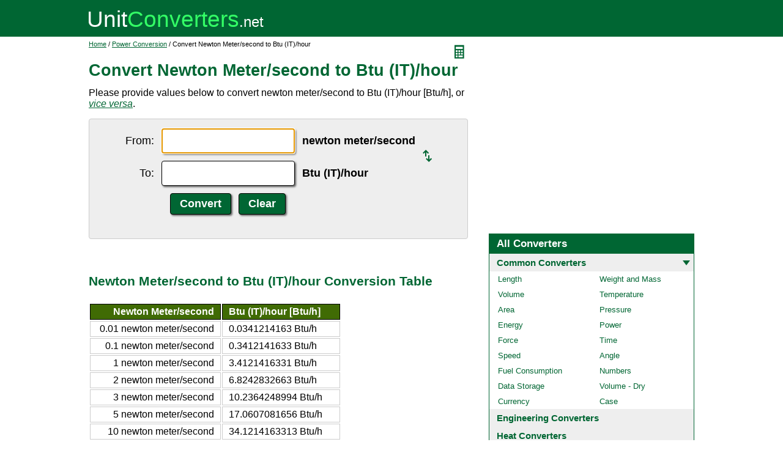

--- FILE ---
content_type: text/html; charset=UTF-8
request_url: https://www.unitconverters.net/power/newton-meter-second-to-btu-it-hour.htm
body_size: 2761
content:
<!DOCTYPE html>
<html lang="en">
<head>
	<meta http-equiv="content-type" content="text/html; charset=UTF-8" />
	<title>Convert Newton Meter/second to Btu (IT)/hour</title>
	<meta name="description" content="Instant free online tool for newton meter/second to Btu (IT)/hour conversion or vice versa. The newton meter/second to Btu (IT)/hour [Btu/h] conversion table and conversion steps are also listed. Also, explore tools to convert newton meter/second or Btu (IT)/hour to other power units or learn more about power conversions." />
	<link rel="stylesheet" href="//d15gdne58bo42a.cloudfront.net/style-n.css" />
	<meta name="viewport" content="width=device-width, initial-scale=1.0">
	<script src="//d15gdne58bo42a.cloudfront.net/js/common.js" async></script>
	<link rel="apple-touch-icon" sizes="180x180" href="//d15gdne58bo42a.cloudfront.net/apple-touch-icon.png">
	<link rel="icon" type="image/png" sizes="32x32" href="//d15gdne58bo42a.cloudfront.net/icon-32x32.png">
	<link rel="icon" type="image/png" sizes="16x16" href="//d15gdne58bo42a.cloudfront.net/icon-16x16.png">
	<link rel="manifest" href="/manifest.json">
</head>
<body>
<div id="headerout">
	<div id="header">
		<div id="logo"><a href="/"><img src="//d15gdne58bo42a.cloudfront.net/images/logo.svg" width="288" height="28" alt="UnitConverters.net"></a></div>
	</div>
</div>
<div id="clear"></div>
<div id="contentout">
	<div id="content">
					<img src="//d15gdne58bo42a.cloudfront.net/images/calculator.svg" width="22" height="31" align="right" border="0" onClick="quickCaclShow('');" alt="calculator">
				<div class="topnav"><a href="/">Home</a> / <a href='/power-converter.html'>Power Conversion</a> / Convert Newton Meter/second to Btu (IT)/hour</div>
		<h1>Convert Newton Meter/second to Btu (IT)/hour</h1>
<p>Please provide values below to convert newton meter/second to Btu (IT)/hour [Btu/h], or <a href="btu-it-hour-to-newton-meter-second.htm"><i>vice versa</i></a>.</p><div id="unquickcalc" style="display:none;"></div>
<form>
<div id="undctable">
<table align="center" cellpadding="5">
	<tr>
		<td class="bigtext uclabel" align="right"><label for="ucfrom">From:</label></td>		<td ><input type="text" name="ucfrom" class="ucdcinput" id="ucfrom" onKeyUp="ucDCUpdateResult(0);" autofocus></td>
		<td class="bigtext" ><label for="ucfrom"><b>newton meter/second</b></label></td>
		<td rowspan="2"><a href="btu-it-hour-to-newton-meter-second.htm"><img src="/images/switch.svg" alt="switch" width="15" height="20"></a></td>
	</tr>
	<tr>
		<td class="bigtext uclabel" align="right"><label for="ucto">To:</label></td>		<td ><input type="text" name="ucto" class="ucdcinput" id="ucto" onKeyUp="ucDCUpdateResult(1);"></td>
		<td class="bigtext" ><label for="ucto"><b>Btu (IT)/hour</b></label></td>
	</tr>
	<tr>
			<td class="uclabel">&nbsp;</td><td align="center"><input type="hidden" name="ucfromunit" id="ucfromunit" value="newton meter/second [1.0E+18]"><input type="hidden" name="uctounit" id="uctounit" value="Btu (IT)/hour [Btu/h] [3.4121416331279E+18]">			<input type="submit" value="Convert" class="ucdcsubmit" onclick="ucDCUpdateResult(processingType);return false;"> &nbsp;
			<input type="reset" value="Clear" class="ucdcsubmit">
		</td>
		<td colspan="2">&nbsp;</td>	</tr>
</table>
<div id="ucresult" class="ucresulttext"></div>
</div>
</form>
<script>noValidation=0;var processingType = 0;</script><br><br><h3>Newton Meter/second to Btu (IT)/hour Conversion Table</h3><table class="datatable"><tr><th align="right">Newton Meter/second</th><th>Btu (IT)/hour [Btu/h]</th></tr><tr><td align="right">0.01 newton meter/second</td><td>0.0341214163 Btu/h</td></tr><tr><td align="right">0.1 newton meter/second</td><td>0.3412141633 Btu/h</td></tr><tr><td align="right">1 newton meter/second</td><td>3.4121416331 Btu/h</td></tr><tr><td align="right">2 newton meter/second</td><td>6.8242832663 Btu/h</td></tr><tr><td align="right">3 newton meter/second</td><td>10.2364248994 Btu/h</td></tr><tr><td align="right">5 newton meter/second</td><td>17.0607081656 Btu/h</td></tr><tr><td align="right">10 newton meter/second</td><td>34.1214163313 Btu/h</td></tr><tr><td align="right">20 newton meter/second</td><td>68.2428326626 Btu/h</td></tr><tr><td align="right">50 newton meter/second</td><td>170.6070816564 Btu/h</td></tr><tr><td align="right">100 newton meter/second</td><td>341.2141633128 Btu/h</td></tr><tr><td align="right">1000 newton meter/second</td><td>3412.1416331279 Btu/h</td></tr></table><br><br><h3>How to Convert Newton Meter/second to Btu (IT)/hour</h3><p class="bigtext">1 newton meter/second = 3.4121416331 Btu/h<br>1 Btu/h = 0.2930710702 newton meter/second<br></p><p class="bigtext"><b>Example:</b> convert 15 newton meter/second to Btu/h:<br>15 newton meter/second = 15 &times; 3.4121416331 Btu/h = 51.1821244969 Btu/h</p><br><br><h3>Popular Power Unit Conversions</h3><div id="toother"><div><a href="/power/hp-to-kw.htm">hp to kw</a></div><div><a href="/power/kw-to-hp.htm">kw to hp</a></div><div><a href="/power/hp-to-watts.htm">hp to watts</a></div><div><a href="/power/watts-to-hp.htm">watts to hp</a></div><div><a href="/power/btu-to-ton.htm">BTU to Ton</a></div><div><a href="/power/ton-to-btu.htm">Ton to BTU</a></div></div><br><h3>Convert Newton Meter/second to Other Power Units</h3><div id="toother"><div><a href="newton-meter-second-to-watt.htm">Newton Meter/second to Watt</a></div><div><a href="newton-meter-second-to-exawatt.htm">Newton Meter/second to Exawatt</a></div><div><a href="newton-meter-second-to-petawatt.htm">Newton Meter/second to Petawatt</a></div><div><a href="newton-meter-second-to-terawatt.htm">Newton Meter/second to Terawatt</a></div><div><a href="newton-meter-second-to-gigawatt.htm">Newton Meter/second to Gigawatt</a></div><div><a href="newton-meter-second-to-megawatt.htm">Newton Meter/second to Megawatt</a></div><div><a href="newton-meter-second-to-kilowatt.htm">Newton Meter/second to Kilowatt</a></div><div><a href="newton-meter-second-to-hectowatt.htm">Newton Meter/second to Hectowatt</a></div><div><a href="newton-meter-second-to-dekawatt.htm">Newton Meter/second to Dekawatt</a></div><div><a href="newton-meter-second-to-deciwatt.htm">Newton Meter/second to Deciwatt</a></div><div><a href="newton-meter-second-to-centiwatt.htm">Newton Meter/second to Centiwatt</a></div><div><a href="newton-meter-second-to-milliwatt.htm">Newton Meter/second to Milliwatt</a></div><div><a href="newton-meter-second-to-microwatt.htm">Newton Meter/second to Microwatt</a></div><div><a href="newton-meter-second-to-nanowatt.htm">Newton Meter/second to Nanowatt</a></div><div><a href="newton-meter-second-to-picowatt.htm">Newton Meter/second to Picowatt</a></div><div><a href="newton-meter-second-to-femtowatt.htm">Newton Meter/second to Femtowatt</a></div><div><a href="newton-meter-second-to-attowatt.htm">Newton Meter/second to Attowatt</a></div><div><a href="newton-meter-second-to-horsepower.htm">Newton Meter/second to Horsepower</a></div><div><a href="newton-meter-second-to-horsepower-550-ft-lbf-s.htm">Newton Meter/second to Horsepower (550 Ft*lbf/s)</a></div><div><a href="newton-meter-second-to-horsepower-metric.htm">Newton Meter/second to Horsepower (metric)</a></div><div><a href="newton-meter-second-to-horsepower-boiler.htm">Newton Meter/second to Horsepower (boiler)</a></div><div><a href="newton-meter-second-to-horsepower-electric.htm">Newton Meter/second to Horsepower (electric)</a></div><div><a href="newton-meter-second-to-horsepower-water.htm">Newton Meter/second to Horsepower (water)</a></div><div><a href="newton-meter-second-to-pferdestarke-ps.htm">Newton Meter/second to Pferdestarke (ps)</a></div><div><a href="newton-meter-second-to-btu-it-minute.htm">Newton Meter/second to Btu (IT)/minute</a></div><div><a href="newton-meter-second-to-btu-it-second.htm">Newton Meter/second to Btu (IT)/second</a></div><div><a href="newton-meter-second-to-btu-th-hour.htm">Newton Meter/second to Btu (th)/hour</a></div><div><a href="newton-meter-second-to-btu-th-minute.htm">Newton Meter/second to Btu (th)/minute</a></div><div><a href="newton-meter-second-to-btu-th-second.htm">Newton Meter/second to Btu (th)/second</a></div><div><a href="newton-meter-second-to-mbtu-it-hour.htm">Newton Meter/second to MBtu (IT)/hour</a></div><div><a href="newton-meter-second-to-mbh.htm">Newton Meter/second to MBH</a></div><div><a href="newton-meter-second-to-ton-refrigeration.htm">Newton Meter/second to Ton (refrigeration)</a></div><div><a href="newton-meter-second-to-kilocalorie-it-hour.htm">Newton Meter/second to Kilocalorie (IT)/hour</a></div><div><a href="newton-meter-second-to-kilocalorie-it-minute.htm">Newton Meter/second to Kilocalorie (IT)/minute</a></div><div><a href="newton-meter-second-to-kilocalorie-it-second.htm">Newton Meter/second to Kilocalorie (IT)/second</a></div><div><a href="newton-meter-second-to-kilocalorie-th-hour.htm">Newton Meter/second to Kilocalorie (th)/hour</a></div><div><a href="newton-meter-second-to-kilocalorie-th-minute.htm">Newton Meter/second to Kilocalorie (th)/minute</a></div><div><a href="newton-meter-second-to-kilocalorie-th-second.htm">Newton Meter/second to Kilocalorie (th)/second</a></div><div><a href="newton-meter-second-to-calorie-it-hour.htm">Newton Meter/second to Calorie (IT)/hour</a></div><div><a href="newton-meter-second-to-calorie-it-minute.htm">Newton Meter/second to Calorie (IT)/minute</a></div><div><a href="newton-meter-second-to-calorie-it-second.htm">Newton Meter/second to Calorie (IT)/second</a></div><div><a href="newton-meter-second-to-calorie-th-hour.htm">Newton Meter/second to Calorie (th)/hour</a></div><div><a href="newton-meter-second-to-calorie-th-minute.htm">Newton Meter/second to Calorie (th)/minute</a></div><div><a href="newton-meter-second-to-calorie-th-second.htm">Newton Meter/second to Calorie (th)/second</a></div><div><a href="newton-meter-second-to-foot-pound-force-hour.htm">Newton Meter/second to Foot Pound-force/hour</a></div><div><a href="newton-meter-second-to-foot-pound-force-minute.htm">Newton Meter/second to Foot Pound-force/minute</a></div><div><a href="newton-meter-second-to-foot-pound-force-second.htm">Newton Meter/second to Foot Pound-force/second</a></div><div><a href="newton-meter-second-to-pound-foot-hour.htm">Newton Meter/second to Pound-foot/hour</a></div><div><a href="newton-meter-second-to-pound-foot-minute.htm">Newton Meter/second to Pound-foot/minute</a></div><div><a href="newton-meter-second-to-pound-foot-second.htm">Newton Meter/second to Pound-foot/second</a></div><div><a href="newton-meter-second-to-erg-second.htm">Newton Meter/second to Erg/second</a></div><div><a href="newton-meter-second-to-kilovolt-ampere.htm">Newton Meter/second to Kilovolt Ampere</a></div><div><a href="newton-meter-second-to-volt-ampere.htm">Newton Meter/second to Volt Ampere</a></div><div><a href="newton-meter-second-to-joule-second.htm">Newton Meter/second to Joule/second</a></div><div><a href="newton-meter-second-to-exajoule-second.htm">Newton Meter/second to Exajoule/second</a></div><div><a href="newton-meter-second-to-petajoule-second.htm">Newton Meter/second to Petajoule/second</a></div><div><a href="newton-meter-second-to-terajoule-second.htm">Newton Meter/second to Terajoule/second</a></div><div><a href="newton-meter-second-to-gigajoule-second.htm">Newton Meter/second to Gigajoule/second</a></div><div><a href="newton-meter-second-to-megajoule-second.htm">Newton Meter/second to Megajoule/second</a></div><div><a href="newton-meter-second-to-kilojoule-second.htm">Newton Meter/second to Kilojoule/second</a></div><div><a href="newton-meter-second-to-hectojoule-second.htm">Newton Meter/second to Hectojoule/second</a></div><div><a href="newton-meter-second-to-dekajoule-second.htm">Newton Meter/second to Dekajoule/second</a></div><div><a href="newton-meter-second-to-decijoule-second.htm">Newton Meter/second to Decijoule/second</a></div><div><a href="newton-meter-second-to-centijoule-second.htm">Newton Meter/second to Centijoule/second</a></div><div><a href="newton-meter-second-to-millijoule-second.htm">Newton Meter/second to Millijoule/second</a></div><div><a href="newton-meter-second-to-microjoule-second.htm">Newton Meter/second to Microjoule/second</a></div><div><a href="newton-meter-second-to-nanojoule-second.htm">Newton Meter/second to Nanojoule/second</a></div><div><a href="newton-meter-second-to-picojoule-second.htm">Newton Meter/second to Picojoule/second</a></div><div><a href="newton-meter-second-to-femtojoule-second.htm">Newton Meter/second to Femtojoule/second</a></div><div><a href="newton-meter-second-to-attojoule-second.htm">Newton Meter/second to Attojoule/second</a></div><div><a href="newton-meter-second-to-joule-hour.htm">Newton Meter/second to Joule/hour</a></div><div><a href="newton-meter-second-to-joule-minute.htm">Newton Meter/second to Joule/minute</a></div><div><a href="newton-meter-second-to-kilojoule-hour.htm">Newton Meter/second to Kilojoule/hour</a></div><div><a href="newton-meter-second-to-kilojoule-minute.htm">Newton Meter/second to Kilojoule/minute</a></div></div>	</div>
	<div id="right">
		<div id="rightAdUnit" style="text-align:center;"><div style="min-height:280px; text-align:center;">
<script async src="https://securepubads.g.doubleclick.net/tag/js/gpt.js"></script>
<script>
  window.googletag = window.googletag || {cmd: []};
  googletag.cmd.push(function() {
	googletag.defineSlot('/1057446/UnitConverters-Top-Right-Desktop', [[336, 280], [300, 250]], 'div-gpt-ad-1589566514232-0').addService(googletag.pubads());
	googletag.pubads().enableSingleRequest();
	googletag.enableServices();
  });
</script>
<!-- /1057446/UnitConverters-Top-Right-Desktop -->
<div id='div-gpt-ad-1589566514232-0'>
  <script>
    googletag.cmd.push(function() { googletag.display('div-gpt-ad-1589566514232-0'); });
  </script>
</div>
</div>
<br></div><br><div id="othercalc"></div><script>var navSectionName = "Common Converters";</script>	</div>
</div>
<div id="clear"></div>
<div id="footer">
	<div id="footerin">
		<div id="footernav"><a href="/about-us.php">about us</a> | <a href="/about-us.php#terms">terms of use</a> | <a href="/about-us.php#privacy">privacy policy</a> | <a href="/sitemap.php">sitemap</a> &nbsp; &copy; 2008 - 2026 <a href="https://www.unitconverters.net">unitconverters.net</a></div>
	</div>
</div>
</body>
</html>

--- FILE ---
content_type: text/html; charset=utf-8
request_url: https://www.google.com/recaptcha/api2/aframe
body_size: 265
content:
<!DOCTYPE HTML><html><head><meta http-equiv="content-type" content="text/html; charset=UTF-8"></head><body><script nonce="2R7eFA9s4QLYJsG0aZcCiQ">/** Anti-fraud and anti-abuse applications only. See google.com/recaptcha */ try{var clients={'sodar':'https://pagead2.googlesyndication.com/pagead/sodar?'};window.addEventListener("message",function(a){try{if(a.source===window.parent){var b=JSON.parse(a.data);var c=clients[b['id']];if(c){var d=document.createElement('img');d.src=c+b['params']+'&rc='+(localStorage.getItem("rc::a")?sessionStorage.getItem("rc::b"):"");window.document.body.appendChild(d);sessionStorage.setItem("rc::e",parseInt(sessionStorage.getItem("rc::e")||0)+1);localStorage.setItem("rc::h",'1768233334582');}}}catch(b){}});window.parent.postMessage("_grecaptcha_ready", "*");}catch(b){}</script></body></html>